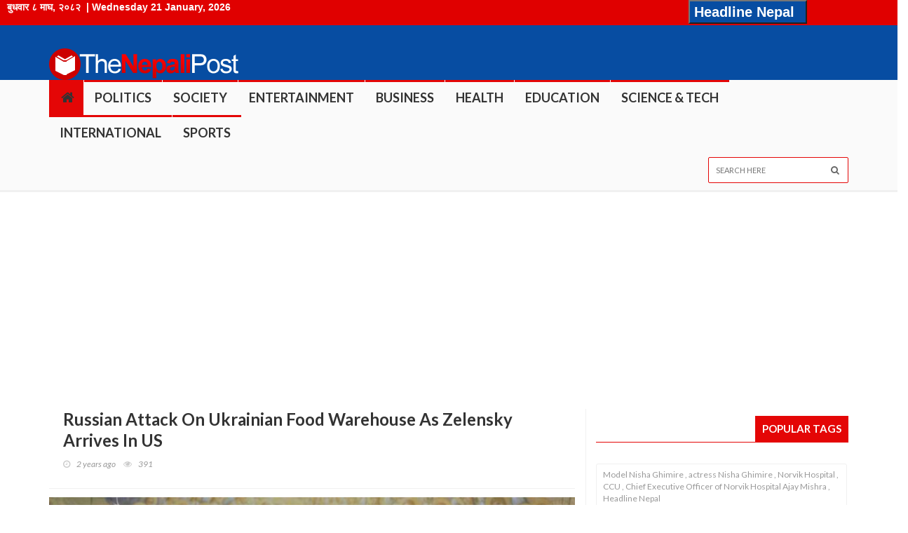

--- FILE ---
content_type: text/html; charset=UTF-8
request_url: https://thenepalipost.com/details/34242
body_size: 10010
content:


								
<!doctype html>
<html lang="en" class="no-js">
<head>
   

	<title>The Nepali Post : Nepal's No 1 English News Portal | English News from Nepal | Online News Portal News | Russian Attack On Ukrainian Food Warehouse As Zelensky Arrives In US</title>
<!--<script type='text/javascript' src='https://platform-api.sharethis.com/js/sharethis.js#property=5f6a184678053900120e280a&product=inline-share-buttons' async='async'></script>-->
	<meta charset="utf-8">
	<meta http-equiv="X-UA-Compatible" content="IE=edge">
  	<meta name="keywords" content="Volodymyr Zelensky, Headline Biratnagar, Headline Nepal">
	<meta name="viewport" content="width=device-width, initial-scale=1, maximum-scale=1">
	<base href="https://thenepalipost.com/">
	
	<meta property="og:title" content="Russian Attack On Ukrainian Food Warehouse As Zelensky Arrives In US" />
	<meta property="fb:app_id" content="2044498005812950" />
	<meta property="og:type" content="website"  />
  <meta property="og:url" content="https://thenepalipost.com/details/34242" /> 
  <meta property="og:description" content="Russian Attack On Ukrainian Food Warehouse As Zelensky Arrives In US" />
  <meta property="og:site_name" content="The NepaliPost" />

	<meta property="og:image" content="https://english.headlinenepal.com/images/uploads/ -media1695123754.png" />


	<link href='https://fonts.googleapis.com/css?family=Lato:300,400,700,900,400italic' rel='stylesheet' type='text/css'>
	<link href="https://maxcdn.bootstrapcdn.com/font-awesome/4.7.0/css/font-awesome.min.css" rel="stylesheet">
	
	<link rel="stylesheet" type="text/css" href="css/bootstrap.min.css" media="screen">	
	<link rel="stylesheet" type="text/css" href="css/jquery.bxslider.css" media="screen">
	<link rel="stylesheet" type="text/css" href="css/font-awesome.css" media="screen">
	<link rel="stylesheet" type="text/css" href="css/magnific-popup.css" media="screen">	
	<link rel="stylesheet" type="text/css" href="css/owl.carousel.css" media="screen">
    <link rel="stylesheet" type="text/css" href="css/owl.theme.css" media="screen">
	<link rel="stylesheet" type="text/css" href="css/ticker-style.css"/>
	<link rel="stylesheet" type="text/css" href="css/style1.css" media="screen">

</head>
<body>


	<!-- Container -->
	<div id="container">
		<!-- Header
		    ================================================== -->
		<header class="clearfix">
		  <!-- header-top-left -->
             <div class="" style="background: #e00000;color: #fff;">

                <div class="row">
                    <div class="col-md-5">
                        <div class="widget text-widget">
                            <strong><span style="margin-left: 2%;" class=""><span id="bs_date"></span>&nbsp;<!--|<span class="time-now" id="nepali-time-now"></span>--> |
                                    <span id="ad_date"></span>&nbsp;</span></strong>
                        </div>

                    </div>

                    <div class="col-md-2">
                        <div class="widget text-widget">
                            <div class="fb-like" style="margin-left: 20%;" data-href="https://facebook.com/HeadlineNepal" data-width="350" data-layout="standard" data-action="like" data-size="small" data-show-faces="false" data-share="false">
                            </div>
                        </div>

                    </div>
                    <div class="col-md-2"></div>
                    <div class="col-md-3 float-right">
                        <div class="widget posts-widget">
                            <strong style="float: right;margin-right: 10px;">
							<button style="background: #074da2;">
                                 <a target="_blank" href="http://headlinenepal.com/"  style="color: white;text-decoration: none;"><span style="font-size: 20px;">Headline Nepal</span></a></strong>
                                 </button>
                        </div>
                    </div>
                </div>


            </div>

			<!-- Bootstrap navbar -->
			<nav class="navbar navbar-default navbar-static-top" role="navigation">

				<!-- Top line -->
				
				<!-- Logo & advertisement -->
				<div class="logo-advertisement" style="background: #074da2;">
					<div class="container">

						<!-- Brand and toggle get grouped for better mobile display -->
						<div class="navbar-header">
							<button type="button" class="navbar-toggle collapsed" data-toggle="collapse" data-target="#bs-example-navbar-collapse-1">
								<span class="sr-only">Toggle navigation</span>
								<span class="icon-bar"></span>
								<span class="icon-bar"></span>
								<span class="icon-bar"></span>
							</button>
							<a class="navbar-brand" href="home"><img src="images/logo/nepal.png" alt="The Nepali Post : Nepal's No 1 English News Portal | English News from Nepal | Online News Portal News"></a>
						</div>

						<div class="advertisement">
													</div>
					</div>
				</div>
				<!-- End Logo & advertisement -->
				<div id="fb-root"></div>
<script>(function(d, s, id) {
  var js, fjs = d.getElementsByTagName(s)[0];
  if (d.getElementById(id)) return;
  js = d.createElement(s); js.id = id;
  js.src = "//connect.facebook.net/en_US/sdk.js#xfbml=1&version=v2.8&appId=740810732743187";
  fjs.parentNode.insertBefore(js, fjs);
}(document, 'script', 'facebook-jssdk'));</script>
<script>window.twttr = (function (d, s, id) {
        var js, fjs = d.getElementsByTagName(s)[0],
            t = window.twttr || {};
        if (d.getElementById(id)) return t;
        js = d.createElement(s);
        js.id = id;
        js.src = "https://platform.twitter.com/widgets.js";
        fjs.parentNode.insertBefore(js, fjs);

        t._e = [];
        t.ready = function (f) {
            t._e.push(f);
        };

        return t;
    }(document, "script", "twitter-wjs"));</script>

<!-- navbar list container -->
<div class="nav-list-container">
    <div class="container">
        <!-- Collect the nav links, forms, and other content for toggling -->
        <div class="collapse navbar-collapse" id="bs-example-navbar-collapse-1">
            <ul class="nav navbar-nav navbar-left">
                <li>
                    <a class="cmenu active" target="_self" href="home">
                        <i style="font-size: 20px;padding-left: 10%;padding-right: 10%;/*padding-top: 10%;padding-bottom: 10%;*/" class="fa fa-home" aria-hidden="true"></i>
               <!-- -->                    </a>
                </li>
                <li><a class="cmenu" href="category/Politics" >Politics</a>
			 </li><li><a class="cmenu" href="category/Society" >Society</a>
			 </li><li><a class="cmenu" href="category/entertainment" >Entertainment</a>
			 </li><li><a class="cmenu" href="category/business" >Business</a>
			 </li><li><a class="cmenu" href="category/health" >Health</a>
			 </li><li><a class="cmenu" href="category/education" >Education</a>
			 </li><li><a class="cmenu" href="category/science-technology" >Science & Tech</a>
			 </li><li><a class="cmenu" href="category/international" >International</a>
			 </li><li><a class="cmenu" href="category/sports" >Sports</a>
			 </li>                

            </ul>
            <form class="navbar-form navbar-right" role="search">
                <input type="text" id="search" name="search" placeholder="Search here">
                <button type="button" id="search-submit"><i class="fa fa-search"></i></button>
            </form>
        </div>
        <!-- /.navbar-collapse -->

    </div>
   <!-- -->
</div>
<!-- End navbar list container -->
			</nav>
			<!-- End Bootstrap navbar -->

		</header>
		<!-- End Header -->
	
		<!-- block-wrapper-section
			================================================== -->
		<section class="block-wrapper">
			<div class="container">
				<div class="row">
				    	<!-- google addsense -->
							<div class="advertisement">
								<div class="desktop-advert banner-728">
					<script async src="https://pagead2.googlesyndication.com/pagead/js/adsbygoogle.js?client=ca-pub-8353969283989595"
     crossorigin="anonymous"></script>
<!-- Square Add -->
<ins class="adsbygoogle"
     style="display:block"
     data-ad-client="ca-pub-8353969283989595"
     data-ad-slot="9483415223"
     data-ad-format="auto"></ins>
<script>
     (adsbygoogle = window.adsbygoogle || []).push({});
</script>
				</div>
				<div class="tablet-advert banner-728">
					<script async src="https://pagead2.googlesyndication.com/pagead/js/adsbygoogle.js?client=ca-pub-8353969283989595"
     crossorigin="anonymous"></script>
<!-- Square Add -->
<ins class="adsbygoogle"
     style="display:block"
     data-ad-client="ca-pub-8353969283989595"
     data-ad-slot="9483415223"
     data-ad-format="auto"></ins>
<script>
     (adsbygoogle = window.adsbygoogle || []).push({});
</script>
				</div>
				<div class="mobile-advert">
					<script async src="https://pagead2.googlesyndication.com/pagead/js/adsbygoogle.js?client=ca-pub-8353969283989595"
     crossorigin="anonymous"></script>
<!-- Square Add -->
<ins class="adsbygoogle"
     style="display:block"
     data-ad-client="ca-pub-8353969283989595"
     data-ad-slot="9483415223"
     data-ad-format="auto"></ins>
<script>
     (adsbygoogle = window.adsbygoogle || []).push({});
</script>
				</div>							</div>
							<!-- End google addsense -->
					<div class="col-sm-8">
						<!-- block content -->
						<div class="block-content">
							<!-- single-post box -->
							<div class="single-post-box">
								<div class="title-post">
									<h1>Russian Attack On Ukrainian Food Warehouse As Zelensky Arrives In US </h1>
									<ul class="post-tags">
										<li><i class="fa fa-clock-o"></i>2 years ago</li>
																				<li><i class="fa fa-eye"></i>391</li>
									</ul>
								</div>
								
								<!-- <div class="post-gallery">
																											<img src="images/uploads/ -media1695123754.png" alt="">
																	</div> -->

								<div class="post-gallery">
																		<img src="https://english.headlinenepal.com/images/uploads/ -media1695123754.png" alt="">
																	</div>
								<div class="post-content" style=" text-align: justify;">

									<p><p><strong>Sep 19, Kathmandu-&nbsp;</strong>As Russia continues to attack Ukraine, Ukrainian President Volodymyr Zelensky arrived in the United States on Monday. On Tuesday, Zelenskiy is scheduled to meet with US President Joe Biden.</p>

<p>Similarly, Biden is also scheduled to address the United Nations General Assembly. America is the main partner of Ukraine in the war against Russia, which is supporting Ukraine with billions of weapons. This is Zelensky&#39;s second visit to the US since Russia invaded in February last year.</p>

<p>On social network X, Zelensky informed that Olena Zelenska and himself had arrived in America for high-level talks. He also said that he would address the UN General Assembly and visit Washington DC.</p>

<p>Zelensky further says, &quot;Ukraine will make a concrete proposal to the member states of the United Nations on how to strengthen the principle of territorial integrity and prevent aggression as well as improve the nation&#39;s ability to prevent aggressive activities&quot;.</p>

<p>Zelensky, who arrived in the US, also met the Ukrainian soldiers who were injured in the attack of the Russian army and are being treated in the US. He also thanked the American leadership for supporting the struggle for freedom and integrity.</p>

<p>On the other hand, when Zelenskiy arrived in America, Russia attacked the building where Ukraine&#39;s grain stores and humanitarian aid materials were kept. In the Ukrainian city of Lviv, there was an attack on a building where food stores and humanitarian aid are kept. One person was killed in this attack and a large amount of food and humanitarian aid materials were destroyed.</p>

<p>&nbsp;</p>
</p>

								</div>
								<div class="post-tags-box">
									<ul class="tags-box">
										<li><i class="fa fa-tags"></i><span>Tags:</span></li>
										<li><a href="tag/Volodymyr+Zelensky">Volodymyr Zelensky</a></li><li><a href="tag/+Headline+Biratnagar"> Headline Biratnagar</a></li><li><a href="tag/+Headline+Nepal"> Headline Nepal</a></li>									</ul>
								</div>
								<div class="share-post-box">
									<ul class="share-box">
										<li><i class="fa fa-share-alt"></i><span>Share This News</span></li>
										<span>
										    <div class="fb-share-button"  data-layout="box_count" data-size="large"><a target="_blank" href="https://www.facebook.com/sharer/sharer.php?u=&amp;src=sdkpreparse" class="fb-xfbml-parse-ignore">Share</a></div>
								
										<!-- https://sharethis.com/ BEGIN -->	    
								<!-- ShareThis BEGIN -->
							<!--	<div class="sharethis-inline-share-buttons"></div>-->
								<!-- ShareThis END -->
										<!-- https://sharethis.com/ END -->
								<!-- AddToAny BEGIN -->
						<!--	<div class="a2a_kit a2a_kit_size_32 a2a_default_style">
										<a class="a2a_button_facebook a2a_counter" ></a>
										<a class="a2a_button_pinterest a2a_counter"></a>
										<a class="a2a_button_tumblr a2a_counter"></a>
										<a class="a2a_button_reddit a2a_counter"></a>
										<a class="a2a_dd a2a_counter" href="https://www.addtoany.com/share"></a>
									</div>-->
								<!-- AddToAny END -->

										</span>
									</ul>

								</div>



							</div>
							<!-- End single-post box -->

						</div>
						<!-- End block content -->

				<div class="fb-comments" data-width="100%" data-href="https://thenepalipost.comdetails/34242" data-numposts="5"></div>
				
							<!-- google addsense -->
							<div class="advertisement">
								<div class="desktop-advert banner-728">
					<script async src="https://pagead2.googlesyndication.com/pagead/js/adsbygoogle.js?client=ca-pub-8353969283989595"
     crossorigin="anonymous"></script>
<!-- Square Add -->
<ins class="adsbygoogle"
     style="display:block"
     data-ad-client="ca-pub-8353969283989595"
     data-ad-slot="9483415223"
     data-ad-format="auto"></ins>
<script>
     (adsbygoogle = window.adsbygoogle || []).push({});
</script>
				</div>
				<div class="tablet-advert banner-728">
					<script async src="https://pagead2.googlesyndication.com/pagead/js/adsbygoogle.js?client=ca-pub-8353969283989595"
     crossorigin="anonymous"></script>
<!-- Square Add -->
<ins class="adsbygoogle"
     style="display:block"
     data-ad-client="ca-pub-8353969283989595"
     data-ad-slot="9483415223"
     data-ad-format="auto"></ins>
<script>
     (adsbygoogle = window.adsbygoogle || []).push({});
</script>
				</div>
				<div class="mobile-advert">
					<script async src="https://pagead2.googlesyndication.com/pagead/js/adsbygoogle.js?client=ca-pub-8353969283989595"
     crossorigin="anonymous"></script>
<!-- Square Add -->
<ins class="adsbygoogle"
     style="display:block"
     data-ad-client="ca-pub-8353969283989595"
     data-ad-slot="9483415223"
     data-ad-format="auto"></ins>
<script>
     (adsbygoogle = window.adsbygoogle || []).push({});
</script>
				</div>							</div>
							<!-- End google addsense -->
					</div>
						<div class="col-sm-4">
    <!-- sidebar -->
    <div class="sidebar">


        <div class="widget tags-widget">

            <div class="title-section2">
                <h1><span>Popular Tags</span></h1>
            </div>

            <ul class="tag-list">
                <li><a href="tag/Model++Nisha+Ghimire++%2C+actress+Nisha+Ghimire+%2C++Norvik+Hospital+%2C+CCU+%2C+Chief+Executive+Officer+of+Norvik+Hospital+Ajay+Mishra+%2C+Headline+Nepal+">Model  Nisha Ghimire  , actress Nisha Ghimire ,  Norvik Hospital , CCU , Chief Executive Officer of Norvik Hospital Ajay Mishra , Headline Nepal </a></li><li><a href="tag/+Bhojpuri+film+industry%2C+actress+Priyanka+Pandit%2C+social+media%2C+Headline+Nepal"> Bhojpuri film industry, actress Priyanka Pandit, social media, Headline Nepal</a></li><li><a href="tag/CAN%2C+Nepal+Cricket+Association%2C+Nepali+Cricket%2C+Nepali+Cricketers%2C+Headline+Biratnagar%2C+Headline+Nepal">CAN, Nepal Cricket Association, Nepali Cricket, Nepali Cricketers, Headline Biratnagar, Headline Nepal</a></li><li><a href="tag/Manipal+Hospital%2C+Manipal+Hospital+Sold%2C+Headline+Nepal">Manipal Hospital, Manipal Hospital Sold, Headline Nepal</a></li><li><a href="tag/Nepali+Congress+%28NC%29%2C+Maoist+Center%2C+Nepali+Politics+Situation+In+Nepal+%2C+++Nepali+Politics+Current+Situation+In+Nepal+%2C+Nepali+politicians+%2C+Headline+Nepal+">Nepali Congress (NC), Maoist Center, Nepali Politics Situation In Nepal ,   Nepali Politics Current Situation In Nepal , Nepali politicians , Headline Nepal </a></li><li><a href="tag/Nepal+Politics%2C+Nepal+Politicians%2CCurrent+Situation+of+Nepal+Politics%2C+Headline+Biratnagar%2C+Headline+Nepal+">Nepal Politics, Nepal Politicians,Current Situation of Nepal Politics, Headline Biratnagar, Headline Nepal </a></li><li><a href="tag/Aditi+Budhathoki%2C+Bollywood%2C+Kri%2C+Headline+Nepal">Aditi Budhathoki, Bollywood, Kri, Headline Nepal</a></li><li><a href="tag/%23bhimprasadhupadhyaya">#bhimprasadhupadhyaya</a></li><li><a href="tag/Jaari%2C+Dayahang+Rai%2C+Miruna+Magar%2C+Rambabu+Gurung%2C+Upendra+Subba%2C+Headline+Biratnagar%2C+Headline+Nepal">Jaari, Dayahang Rai, Miruna Magar, Rambabu Gurung, Upendra Subba, Headline Biratnagar, Headline Nepal</a></li><li><a href="tag/Actress+Aanchal+Sharma%2Cmodel+Nisha+Ghimire%2CNorvik+Hospital%2CHeadline+Nepal">Actress Aanchal Sharma,model Nisha Ghimire,Norvik Hospital,Headline Nepal</a></li>            </ul>

        </div>
        <div class="advertisement">
                    </div>

        <div class="widget tab-posts-widget">

            <ul class="nav nav-tabs" id="myTab">
                <li class="active">
                    <a href="#option1" data-toggle="tab">Featured</a>
                </li>
                <li>
                    <a href="#option2" data-toggle="tab">Recent</a>
                </li>
                <li>
                    <a href="#option3" data-toggle="tab">Top Views</a>
                </li>
            </ul>

            <div class="tab-content">
                <div class="tab-pane active" id="option1">
                    <ul class="list-posts">
                        <li>
					<img src="https://english.headlinenepal.com/images/uploads/ -media1767612060.png" alt="">
					<div class="post-content">
						<h2><a href="details/45644">Some Quatrains! </a></h2>
						
					</div>
				</li><li>
					<img src="https://english.headlinenepal.com/images/uploads/ -media1764058034.png" alt="">
					<div class="post-content">
						<h2><a href="details/45084">"Federalism as Experiment in Nepal" </a></h2>
						
					</div>
				</li><li>
					<img src="https://english.headlinenepal.com/images/uploads/-media1751361503.jpg" alt="">
					<div class="post-content">
						<h2><a href="details/43322">PM Oli Chairs Least Developed Countries Meeting In Spain </a></h2>
						
					</div>
				</li><li>
					<img src="https://english.headlinenepal.com/images/uploads/ -media1748675119.png" alt="">
					<div class="post-content">
						<h2><a href="details/43050">Looking at 4 Years B.A. Program of Tribhuvan University </a></h2>
						
					</div>
				</li><li>
					<img src="https://english.headlinenepal.com/images/uploads/ -media1748604466.png" alt="">
					<div class="post-content">
						<h2><a href="details/43039">Journal Publishers as Academic Mafias </a></h2>
						
					</div>
				</li>                    </ul>
                </div>
                <div class="tab-pane" id="option2">
                    <ul class="list-posts">

                        <li>
					<img src="https://english.headlinenepal.com/images/uploads/-media1768920569.jpg" alt="">
					<div class="post-content">
						<h2><a href="details/45827">'Australian Education Fair 2026' to be held in Kathmandu </a></h2>
					</div>
				</li><li>
					<img src="https://english.headlinenepal.com/images/uploads/-media1768918364.jpg" alt="">
					<div class="post-content">
						<h2><a href="details/45826">Eight candidates, including Gauchan and Bista, are contesting in Mustang </a></h2>
					</div>
				</li><li>
					<img src="https://english.headlinenepal.com/images/uploads/-media1768917858.jpg" alt="">
					<div class="post-content">
						<h2><a href="details/45825">Nominations of 10 People, including one Independent, Registered in Jumla </a></h2>
					</div>
				</li><li>
					<img src="https://english.headlinenepal.com/images/uploads/-media1768910315.jpg" alt="">
					<div class="post-content">
						<h2><a href="details/45824">India Gives 61 Vehicles to Nepal Targeting Elections </a></h2>
					</div>
				</li><li>
					<img src="https://english.headlinenepal.com/images/uploads/-media1768903091.jpg" alt="">
					<div class="post-content">
						<h2><a href="details/45823">UML Chairman Oli files Candidacy </a></h2>
					</div>
				</li>                    </ul>
                </div>
                <div class="tab-pane" id="option3">
                    <ul class="list-posts">

                        <li>
					<img src="https://english.headlinenepal.com/images/uploads/-media1630509129.jpg" alt="">
					<div class="post-content">
						<h2><a href="details/14774">Actress Nisha Ghimire Who Was Undergoing Treatment At Norvik Hospital  Has Passed Away </a></h2>
					</div>
				</li><li>
					<img src="https://english.headlinenepal.com/images/uploads/-media1629457237.jpg" alt="">
					<div class="post-content">
						<h2><a href="details/14277">Actress Priyanka's MMS Has Been Leaked </a></h2>
					</div>
				</li><li>
					<img src="https://english.headlinenepal.com/images/uploads/ -media1653472118.png" alt="">
					<div class="post-content">
						<h2><a href="details/22393">Category A Cricketers Get A Monthly Salary Of Rs 60,000 </a></h2>
					</div>
				</li><li>
					<img src="https://english.headlinenepal.com/images/uploads/-media1629973328.jpg" alt="">
					<div class="post-content">
						<h2><a href="details/14526">Manipal Teaching Hospital In Pokhara Sold For Rs 3.5 Billion </a></h2>
					</div>
				</li><li>
					<img src="https://english.headlinenepal.com/images/uploads/-media1620987843.jpg" alt="">
					<div class="post-content">
						<h2><a href="details/9456">Nepali Congress Active Membership Details Made Public </a></h2>
					</div>
				</li>                    </ul>
                </div>
            </div>
        </div>
        <div class="advertisement">
                    </div>
        <div class="widget subscribe-widget">
            <div class="title-section2">
                <h1><span>Stay Connected</span></h1>
            </div>

            <form class="subscribe-form">
                <h1>Subscribe to Our News Feeds</h1>

               <!-- <input type="text" name="subscribe" id="name" placeholder="Your Name" style="font-weight: 900;"/>
                <hr/>-->
                <input type="text" name="subscribe" id="email" placeholder="Your Email" style="font-weight: 900;"/>

                <!-- <hr/><input type="text" name="subscribe" id="mobile" placeholder="Your Mobile" style="font-weight: 900;"/>
-->
                <button id="subs" type="button">
                    <i class="fa fa-arrow-circle-right"></i>
                </button>
                <div class="processing" hidden >
                    <img src="./images/processing.gif" style="width: 14%;margin-left: 53%;margin-top: 1%;z-index: 10000;position: absolute;"/>
                </div>
                <p id="resp"></p>

                <p>Get all latest news delivered to you.</p>
               <!-- <p style="font-size: x-small;" >*If you want to get News Alert to your Mobile than,  Type SUB and send sms to 32048</p>

                <p style="font-size: x-small;" >*To Unsunscribe SMS Alert, Type UNSUB  and send sms to 32048<br>*To Unsunscribe Email ,Type UNSUB &nbsp;&nbsp;email id  and send sms to 32048</p> -->
            </form>
        </div>
        <div class="advertisement">
                    </div>

        <div class="widget social-widget">
            <ul class="social-icons">
                <li><a href="https://facebook.com/HeadlineNepal" class="facebook"><i class="fa fa-facebook fa-2x" style="
	  padding-top: 10px;"></i></a></li>
                <li><a href="https://facebook.com/HeadlineNepal" class="twitter"><i class="fa fa-twitter fa-2x" style="
	  padding-top: 10px;"></i></a></li>
                <li><a href="https://facebook.com/HeadlineNepal" class="linkedin"><i class="fa fa-linkedin fa-2x" style="
	  padding-top: 10px;"></i></a></li>
            </ul>
        </div>

        <div class="advertisement">
                    </div>

        <div class="widget tab-posts-widget">
            <div class="title-section2">
                <h1><span>Gold/Silver Markets</span></h1>
            </div>
            <ul class="nav nav-tabs" id="myTab">
                <li class="active">
                    <a href="#puregold" data-toggle="tab">Pure Gold</a>
                </li>
                <li>
                    <a href="#mixedgold" data-toggle="tab">Mixed Gold</a>
                </li>
                <li>
                    <a href="#silver" data-toggle="tab">Silver</a>
                </li>
            </ul>
            <div class="tab-content">
                <div class="tab-pane active" id="puregold">
                    <ul class="list-posts">
                        <table class="table table-striped text-center" style="border: 1px #ccc solid;">
                                        <tbody>
                                        <tr>
                                        <td>
                                        <img width="75px" height="75px" class="lazy-loaded" src="./images/gold.png">
</td>
                                        </tr>
                                        <tr>
                                           <td class="ui-helper-center"><strong>Pure Gold</strong></td>


                                        </tr>
                                        <tr>

                                            <td><span> 92, 500</span></td>

                                        </tr>
                                        <tr>
                                            <td><span>79, 331</span></td>
                                        </tr>
                                        </tbody></table>                    </ul>
                </div>
                <div class="tab-pane" id="mixedgold">
                    <ul class="list-posts">

                        <table class="table table-striped text-center" style="border: 1px #ccc solid;">
                                        <tbody>
                                        <tr>
                                        <td>
                                        <img width="75px" height="75px" class="lazy-loaded" src="./images/gold.png">
</td>
                                        </tr>
                                        <tr>
                                           <td class="ui-helper-center"><strong>Mixed Gold</strong></td>


                                        </tr>
                                        <tr>

                                            <td><span> 92050</span></td>

                                        </tr>
                                        <tr>
                                            <td><span>78945</span></td>
                                        </tr>
                                        </tbody></table>                    </ul>
                </div>
                <div class="tab-pane" id="silver">
                    <ul class="list-posts">

                        <table class="table table-striped text-center" style="border: 1px #ccc solid;">
                                        <tbody>
                                        <tr>
                                        <td>
                                        <img width="75px" height="75px" class="lazy-loaded" src="./images/silver.png">
</td>
                                        </tr>
                                        <tr>
                                           <td class="ui-helper-center"><strong>Silver</strong></td>


                                        </tr>
                                        <tr>

                                            <td><span>1200</span></td>

                                        </tr>
                                        <tr>
                                            <td><span>1037</span></td>
                                        </tr>
                                        </tbody></table>                    </ul>
                </div>
            </div>

        </div>
        <div class="advertisement">
                    </div>
        <div class="widget tab-posts-widget">
            <div class="title-section2">
                <h1><span>Exchange Rates</span></h1>
            </div>
            <div class="tab-content">
                <ul class="list-posts">
                    <li>
                        <div class="col-md-12 text-center">
                            <div class="row">
                                <table class="table table-striped text-center"
                                       style="border: 1px #ccc solid;font-size: 12px;text-align: left;">
                                    <tbody>
                                    <tr>
                                        <th>Currency</th>
                                        <th>Unit</th>
                                        <th>Buying/Rs</th>
                                        <th>Selling/Rs</th>
                                    </tr>
                                    </tbody>
                                    <tbody>
                                    <tr>
        <td> <img style="width: 25px;height: 15px;float: inherit;margin-right: 3px;" src="./images/india.png">
        Indian Rupee</td>
        <td>100</td>
         <td>160.00</td>
         <td>160.15</td>
         <tr>
        <td> <img style="width: 25px;height: 15px;float: inherit;margin-right: 3px;" src="./images/usa.png">
        U.S. Dollar</td>
        <td>1</td>
         <td>145.27</td>
         <td>145.87</td>
         <tr>
        <td> <img style="width: 25px;height: 15px;float: inherit;margin-right: 3px;" src="./images/euro.png">
        European Euro</td>
        <td>1</td>
         <td>170.36</td>
         <td>171.06</td>
         <tr>
        <td> <img style="width: 25px;height: 15px;float: inherit;margin-right: 3px;" src="./images/uk.png">
        UK Pound Sterling</td>
        <td>1</td>
         <td>195.56</td>
         <td>196.36</td>
         <tr>
        <td> <img style="width: 25px;height: 15px;float: inherit;margin-right: 3px;" src="./images/switzerland.png">
        Swiss Franc</td>
        <td>1</td>
         <td>183.90</td>
         <td>184.66</td>
         <tr>
        <td> <img style="width: 25px;height: 15px;float: inherit;margin-right: 3px;" src="./images/australia.png">
        Australian Dollar</td>
        <td>1</td>
         <td>97.78</td>
         <td>98.19</td>
         <tr>
        <td> <img style="width: 25px;height: 15px;float: inherit;margin-right: 3px;" src="./images/canada.png">
        Canadian Dollar</td>
        <td>1</td>
         <td>105.09</td>
         <td>105.53</td>
         <tr>
        <td> <img style="width: 25px;height: 15px;float: inherit;margin-right: 3px;" src="./images/singapore.png">
        Singapore Dollar</td>
        <td>1</td>
         <td>113.27</td>
         <td>113.73</td>
         <tr>
        <td> <img style="width: 25px;height: 15px;float: inherit;margin-right: 3px;" src="./images/japan.png">
        Japanese Yen</td>
        <td>10</td>
         <td>9.20</td>
         <td>9.24</td>
         <tr>
        <td> <img style="width: 25px;height: 15px;float: inherit;margin-right: 3px;" src="./images/china.png">
        Chinese Yuan</td>
        <td>1</td>
         <td>20.87</td>
         <td>20.96</td>
         <tr>
        <td> <img style="width: 25px;height: 15px;float: inherit;margin-right: 3px;" src="./images/saudiarabia.png">
        Saudi Arabian Riyal</td>
        <td>1</td>
         <td>38.74</td>
         <td>38.90</td>
         <tr>
        <td> <img style="width: 25px;height: 15px;float: inherit;margin-right: 3px;" src="./images/qatar.png">
        Qatari Riyal</td>
        <td>1</td>
         <td>39.86</td>
         <td>40.02</td>
         <tr>
        <td> <img style="width: 25px;height: 15px;float: inherit;margin-right: 3px;" src="./images/thailand.png">
        Thai Baht</td>
        <td>1</td>
         <td>4.68</td>
         <td>4.70</td>
         <tr>
        <td> <img style="width: 25px;height: 15px;float: inherit;margin-right: 3px;" src="./images/uae.png">
        UAE Dirham</td>
        <td>1</td>
         <td>39.55</td>
         <td>39.71</td>
         <tr>
        <td> <img style="width: 25px;height: 15px;float: inherit;margin-right: 3px;" src="./images/malaysia.png">
        Malaysian Ringgit</td>
        <td>1</td>
         <td>35.83</td>
         <td>35.98</td>
         <tr>
        <td> <img style="width: 25px;height: 15px;float: inherit;margin-right: 3px;" src="./images/southkorea.png">
        South Korean Won</td>
        <td>100</td>
         <td>9.84</td>
         <td>9.88</td>
         <tr>
        <td> <img style="width: 25px;height: 15px;float: inherit;margin-right: 3px;" src="./images/sweden.png">
        Swedish Kroner</td>
        <td>1</td>
         <td>15.91</td>
         <td>15.98</td>
         <tr>
        <td> <img style="width: 25px;height: 15px;float: inherit;margin-right: 3px;" src="./images/denmark.png">
        Danish Kroner</td>
        <td>1</td>
         <td>22.80</td>
         <td>22.90</td>
         <tr>
        <td> <img style="width: 25px;height: 15px;float: inherit;margin-right: 3px;" src="./images/hongkong.png">
        Hong Kong Dollar</td>
        <td>1</td>
         <td>18.63</td>
         <td>18.71</td>
         <tr>
        <td> <img style="width: 25px;height: 15px;float: inherit;margin-right: 3px;" src="./images/kuwait.png">
        Kuwaity Dinar</td>
        <td>1</td>
         <td>475.20</td>
         <td>477.17</td>
         <tr>
        <td> <img style="width: 25px;height: 15px;float: inherit;margin-right: 3px;" src="./images/bahrain.png">
        Bahrain Dinar</td>
        <td>1</td>
         <td>385.31</td>
         <td>386.90</td>
                                             </tbody>

                                </table>
                                <span class="text-center" style="">Exchange Rates as of 2026-01-21                                    .</span>


                            </div>

                        </div>
                    </li>
                </ul>
            </div>
        </div>
        <div class="advertisement">
                    </div>

        <div class="advertisement">
                    </div>
        <div class="advertisement">
                    </div>
        <div class="advertisement">
                    </div>
    </div>
    <!-- End sidebar -->

</div>



				</div>
			</div>
		</section>
		<!-- End block-wrapper-section -->
<!-- End block-wrapper-section -->
<!-- footer
    ================================================== -->

<footer>
    <div class="container">
        <div class="footer-widgets-part">
            <div class="row">
                <div class="col-md-3">
                    <div class="widget text-widget">
                        <h1>About</h1>

                        <p>The Nepali Post&nbsp; provides you the latest updates and news articles from Nepal.</p>
                    </div>

                </div>

                <div class="col-md-3">
                    <div class="widget text-widget">
                        <h1>Office Address</h1>


                        <p><span><i class="fa fa-building"></i></span> Headline Media Pvt. Ltd.</p>
                        <p><span><i class="fa fa-home"></i></span>Buddhanagar, Kathmandu, Nepal</p>
                        <p><span><i class="fa fa-phone-square"></i></span> 9851015283</p>

                        <p><span><i class="fa fa-envelope"></i></span> info@thenepalipost.com</p>
                    </div>


                </div>
                <div class="col-md-3">
                    <div class="widget posts-widget">
                        <h1>Recent Post</h1>
                        <ul class="list-posts">
                            <li>
					<img src="https://english.headlinenepal.com/images/uploads/-media1768920569.jpg" alt="">
						<div class="post-content">
							
							<h2><a href="details/45827">'Australian Education Fair 2026' to be held in Kathmandu</a></h2>
							<ul class="post-tags">
								<li><i class="fa fa-clock-o"></i>1 day ago</li>
							</ul>
						</div>
					</li><li>
					<img src="https://english.headlinenepal.com/images/uploads/-media1768918364.jpg" alt="">
						<div class="post-content">
							
							<h2><a href="details/45826">Eight candidates, including Gauchan and Bista, are contesting in Mustang</a></h2>
							<ul class="post-tags">
								<li><i class="fa fa-clock-o"></i>1 day ago</li>
							</ul>
						</div>
					</li><li>
					<img src="https://english.headlinenepal.com/images/uploads/-media1768917858.jpg" alt="">
						<div class="post-content">
							
							<h2><a href="details/45825">Nominations of 10 People, including one Independent, Registered in Jumla</a></h2>
							<ul class="post-tags">
								<li><i class="fa fa-clock-o"></i>1 day ago</li>
							</ul>
						</div>
					</li>                        </ul>
                    </div>
                </div>
                <div class="col-md-3">
                    <div class="widget widget tags-widget">
                        <h1>Popular Tags</h1>

                        <ul class="tag-list">
                            <li><a href="tag/Model++Nisha+Ghimire++%2C+actress+Nisha+Ghimire+%2C++Norvik+Hospital+%2C+CCU+%2C+Chief+Executive+Officer+of+Norvik+Hospital+Ajay+Mishra+%2C+Headline+Nepal+">Model  Nisha Ghimire  , actress Nisha Ghimire ,  Norvik Hospital , CCU , Chief Executive Officer of Norvik Hospital Ajay Mishra , Headline Nepal </a></li><li><a href="tag/+Bhojpuri+film+industry%2C+actress+Priyanka+Pandit%2C+social+media%2C+Headline+Nepal"> Bhojpuri film industry, actress Priyanka Pandit, social media, Headline Nepal</a></li><li><a href="tag/CAN%2C+Nepal+Cricket+Association%2C+Nepali+Cricket%2C+Nepali+Cricketers%2C+Headline+Biratnagar%2C+Headline+Nepal">CAN, Nepal Cricket Association, Nepali Cricket, Nepali Cricketers, Headline Biratnagar, Headline Nepal</a></li><li><a href="tag/Manipal+Hospital%2C+Manipal+Hospital+Sold%2C+Headline+Nepal">Manipal Hospital, Manipal Hospital Sold, Headline Nepal</a></li><li><a href="tag/Nepali+Congress+%28NC%29%2C+Maoist+Center%2C+Nepali+Politics+Situation+In+Nepal+%2C+++Nepali+Politics+Current+Situation+In+Nepal+%2C+Nepali+politicians+%2C+Headline+Nepal+">Nepali Congress (NC), Maoist Center, Nepali Politics Situation In Nepal ,   Nepali Politics Current Situation In Nepal , Nepali politicians , Headline Nepal </a></li><li><a href="tag/Nepal+Politics%2C+Nepal+Politicians%2CCurrent+Situation+of+Nepal+Politics%2C+Headline+Biratnagar%2C+Headline+Nepal+">Nepal Politics, Nepal Politicians,Current Situation of Nepal Politics, Headline Biratnagar, Headline Nepal </a></li><li><a href="tag/Aditi+Budhathoki%2C+Bollywood%2C+Kri%2C+Headline+Nepal">Aditi Budhathoki, Bollywood, Kri, Headline Nepal</a></li><li><a href="tag/%23bhimprasadhupadhyaya">#bhimprasadhupadhyaya</a></li><li><a href="tag/Jaari%2C+Dayahang+Rai%2C+Miruna+Magar%2C+Rambabu+Gurung%2C+Upendra+Subba%2C+Headline+Biratnagar%2C+Headline+Nepal">Jaari, Dayahang Rai, Miruna Magar, Rambabu Gurung, Upendra Subba, Headline Biratnagar, Headline Nepal</a></li><li><a href="tag/Actress+Aanchal+Sharma%2Cmodel+Nisha+Ghimire%2CNorvik+Hospital%2CHeadline+Nepal">Actress Aanchal Sharma,model Nisha Ghimire,Norvik Hospital,Headline Nepal</a></li>                        </ul>


                    </div>

                    <div class="widget social-widget">

                        <h1>Stay Connected</h1>
                        <ul class="social-icons">

                            <li><a href="https://facebook.com/HeadlineNepal" class="facebook"><i class="fa fa-facebook"></i></a></li>
                            <li><a href="https://facebook.com/HeadlineNepal" class="google"><i class="fa fa-google-plus"></i></a></li>
                            <li><a href="https://facebook.com/HeadlineNepal" class="twitter"><i class="fa fa-twitter"></i></a></li>
                          <!--   <li><a href="https://facebook.com/HeadlineNepal" class="linkedin"><i class="fa fa-linkedin"></i></a></li> -->
                        </ul>
                    </div>
                </div>
            </div>
        </div>
        <div class="footer-last-line">
            <div class="row">
                <div class="col-md-12">
                            <p> COPYRIGHT <b>2020 Headline Nepal</b>  Powered by <a href="http://www.evaltechnologies.com" target="_blank">
                                    <img height="40px" src="images/Eval.jpg" alt="Eval Technologies Pvt. Ltd."></a></p>

                </div>

            </div>
        </div>
    </div>

</footer>

<!-- End footer -->
	</div>
	<!-- End Container -->
	


<script type="text/javascript" src="js/jquery.min.js"></script>
<script type="text/javascript" src="js/jquery.migrate.js"></script>
<script type="text/javascript" src="js/jquery.bxslider.min.js"></script>
<script type="text/javascript" src="js/jquery.magnific-popup.min.js"></script>
<script type="text/javascript" src="js/bootstrap.min.js"></script>
<script type="text/javascript" src="js/jquery.ticker.js"></script>
<script type="text/javascript" src="js/jquery.imagesloaded.min.js"></script>
<script type="text/javascript" src="js/jquery.isotope.min.js"></script>
<script type="text/javascript" src="js/owl.carousel.min.js"></script>
<script type="text/javascript" src="js/retina-1.1.0.min.js"></script>
<script type="text/javascript" src="js/plugins-scroll.js"></script>
<script type="text/javascript" src="js/script.js"></script>
<script type="text/javascript" src="js/marquee.js"></script>
<script type="text/javascript" src="js/arrow23.js"></script>
<script type='text/javascript' src='js/unitegallery.min.js'></script>
<script type='text/javascript' src='js/ug-theme-default.js'></script>
<script type='text/javascript' src='js/bsdate-converter.js'> </script>
<script type="text/javascript">
    jQuery(document).ready(function () {

        jQuery("#gallery").unitegallery();

    });
</script>

<script type="text/javascript">
    var currenttime = "Jan-21,2026 11:46:09";
    <!--"November 20, 2013 13:19:32"-->
    var montharray = new Array("January", "February", "March", "April", "May", "June", "July", "August", "September", "October", "November", "December");
    var numbers = new Array("&#2406;", "&#2407;", "&#2408;", "&#2409;", "&#2410;", "&#2411;", "&#2412;", "&#2413;", "&#2414;", "&#2415;");
    var serverdate = new Date(currenttime);
    function padlength(what) {
        var output = (what.toString().length == 1) ? "0" + what : what;
        return output;
    }
    function displaytime() {
        //alert(currenttime);
        serverdate.setSeconds(serverdate.getSeconds() + 1);
        var datestring = montharray[serverdate.getMonth()] + " " + padlength(serverdate.getDate()) + ", " + serverdate.getFullYear();


        hr = padlength(serverdate.getHours());
        mi = padlength(serverdate.getMinutes());
        se = padlength(serverdate.getSeconds());
        dd = "PM";
        if (hr >= 12) {
            hr = hr - 12;
            dd = "AM";
        }
        if (hr == 0) {
            hr = 12;
        }
        var timestring = hr + ":" + mi + ":" + se + " " + dd;
        var arr = timestring.split("");
        for (i = 0; i < (arr.length - 3); i++) {
            if (arr[i] != ":") {
                arr[i] = numbers[arr[i]];
            }
        }
        timestring = arr.join("");
        /*        timestring = timestring.replace("AM","gu");
         timestring = timestring.replace("PM","gu");*/
       // document.getElementById("nepali-time-now").innerHTML = " " + timestring;

        setTimeout('displaytime()', 1000);
    }
    displaytime();
</script>

<script type="text/javascript">
    var bsConvertor = new BikramSambatConverter();
    var date = new Date();
    bsConvertor.convert(date.getFullYear(), date.getMonth() + 1, date.getDate());
    var bs_date = bsConvertor.eng_to_nep(date.getFullYear(), date.getMonth() + 1, date.getDate());
    var days = ['Sunday', 'Monday', 'Tuesday', 'Wednesday', 'Thursday', 'Friday', 'Saturday'];
    var months = ['January', 'February', 'March', 'April', 'May', 'June', 'July', 'August', 'September', 'October', 'November', 'December'];

    var day = days[date.getDay()];
    var month = months[date.getMonth()];

    document.getElementById("ad_date").innerHTML = day + ' ' + date.getDate() + ' ' + month + ', ' + date.getFullYear();
    document.getElementById("bs_date").innerHTML = bs_date.day + " " + bs_date.date + " " + bs_date.nmonth + ", " + bs_date.year;

</script>

<script>//Google Analytics Script</script>
<script type="text/javascript">

    function updateClock() {

        var currentTime = new Date();
        var currentHours = currentTime.getHours();
        var currentMinutes = currentTime.getMinutes();
        var currentSeconds = currentTime.getSeconds();
        // Pad the minutes and seconds with leading zeros, if required
        currentMinutes = ( currentMinutes < 10 ? "0" : "" ) + currentMinutes;
        currentSeconds = ( currentSeconds < 10 ? "0" : "" ) + currentSeconds;
        // Choose either "AM" or "PM" as appropriate
        var timeOfDay = ( currentHours < 12 ) ? "AM" : "PM";
        // Convert the hours component to 12-hour format if needed
        currentHours = ( currentHours > 12 ) ? currentHours - 12 : currentHours;
        // Convert an hours component of "0" to "12"
        currentHours = ( currentHours == 0 ) ? 12 : currentHours;
        // Compose the string for display
        var currentTimeString = currentHours + ":" + currentMinutes + ":" + currentSeconds + " " + timeOfDay;
        $("#english-time-now").html(currentTimeString);
        setTimeout('updateClock()', 1000);
    }

    updateClock();

    for (var els = document.getElementsByTagName('a'), i = els.length; i--;) {
        var href = els[i].href;
        els[i].setAttribute('target', '_self');
    }


    $("#search-submit").click(function (event) {
        var search = $("#search").val();
        if (search == "") {
            search = "all";
            window.location = "search/" + search;
        } else {
            window.location = "search/" + search;
        }

    });

    $(window).keydown(function (event) {
        if (event.keyCode == 13) {
            event.preventDefault();
            var search = $("#search").val();
            if (search == "") {
                search = "all";
                window.location = "search/" + search;
            } else {
                window.location = "search/" + search;
            }
            return false;
        }
    });

    $(".ads").click(function (event) {
        event.preventDefault();
        var url = $(this).attr('href');
        window.open(url);
    });


</script>
<div id="fb-root"></div>
<script>(function (d, s, id) {
        var js, fjs = d.getElementsByTagName(s)[0];
        if (d.getElementById(id)) return;
        js = d.createElement(s);
        js.id = id;
        js.src = "//connect.facebook.net/en_US/sdk.js#xfbml=1&version=v2.8";
        fjs.parentNode.insertBefore(js, fjs);
    }(document, 'script', 'facebook-jssdk'));</script>
<script type="text/javascript">

    $("#subs").click(function () {
        $("#resp").html('');
        $(".processing").show();
        var email = $('#email').val();
        /*var mobile = $('#mobile').val();
        var name = $('#name').val();*/
        $.post('functions.php?opt=subcription', {email: email/*,mobile:mobile,name:name*/}, function (data, textStatus, xhr) {
            setTimeout(function () {

                $("#resp").html(data);
                $(".processing").hide();

            }, 1000);
        });
    });
</script>	<div id="fb-root"></div>
<script async defer crossorigin="anonymous" src="https://connect.facebook.net/en_US/sdk.js#xfbml=1&version=v8.0&appId=2044498005812950&autoLogAppEvents=1" nonce="ADXOOM5Q"></script>

</body>
</html>


--- FILE ---
content_type: text/html; charset=utf-8
request_url: https://www.google.com/recaptcha/api2/aframe
body_size: 266
content:
<!DOCTYPE HTML><html><head><meta http-equiv="content-type" content="text/html; charset=UTF-8"></head><body><script nonce="4EnfHk_ypnmMzn8-q_E4rw">/** Anti-fraud and anti-abuse applications only. See google.com/recaptcha */ try{var clients={'sodar':'https://pagead2.googlesyndication.com/pagead/sodar?'};window.addEventListener("message",function(a){try{if(a.source===window.parent){var b=JSON.parse(a.data);var c=clients[b['id']];if(c){var d=document.createElement('img');d.src=c+b['params']+'&rc='+(localStorage.getItem("rc::a")?sessionStorage.getItem("rc::b"):"");window.document.body.appendChild(d);sessionStorage.setItem("rc::e",parseInt(sessionStorage.getItem("rc::e")||0)+1);localStorage.setItem("rc::h",'1769018474778');}}}catch(b){}});window.parent.postMessage("_grecaptcha_ready", "*");}catch(b){}</script></body></html>

--- FILE ---
content_type: text/javascript
request_url: https://thenepalipost.com/js/bsdate-converter.js
body_size: 2357
content:
function BikramSambatConverter(){
    this.bs = {
        0: [2000,30,32,31,32,31,30,30,30,29,30,29,31],
        1: [2001,31,31,32,31,31,31,30,29,30,29,30,30],
        2: [2002,31,31,32,32,31,30,30,29,30,29,30,30],
        3: [2003,31,32,31,32,31,30,30,30,29,29,30,31],
        4: [2004,30,32,31,32,31,30,30,30,29,30,29,31],
        5: [2005,31,31,32,31,31,31,30,29,30,29,30,30],
        6: [2006,31,31,32,32,31,30,30,29,30,29,30,30],
        7: [2007,31,32,31,32,31,30,30,30,29,29,30,31],
        8: [2008,31,31,31,32,31,31,29,30,30,29,29,31],
        9: [2009,31,31,32,31,31,31,30,29,30,29,30,30],
        10: [2010,31,31,32,32,31,30,30,29,30,29,30,30],
        11: [2011,31,32,31,32,31,30,30,30,29,29,30,31],
        12: [2012,31,31,31,32,31,31,29,30,30,29,30,30],
        13: [2013,31,31,32,31,31,31,30,29,30,29,30,30],
        14: [2014,31,31,32,32,31,30,30,29,30,29,30,30],
        15: [2015,31,32,31,32,31,30,30,30,29,29,30,31],
        16: [2016,31,31,31,32,31,31,29,30,30,29,30,30],
        17: [2017,31,31,32,31,31,31,30,29,30,29,30,30],
        18: [2018,31,32,31,32,31,30,30,29,30,29,30,30],
        19: [2019,31,32,31,32,31,30,30,30,29,30,29,31],
        20: [2020,31,31,31,32,31,31,30,29,30,29,30,30],
        21: [2021,31,31,32,31,31,31,30,29,30,29,30,30],
        22: [2022,31,32,31,32,31,30,30,30,29,29,30,30],
        23: [2023,31,32,31,32,31,30,30,30,29,30,29,31],
        24: [2024,31,31,31,32,31,31,30,29,30,29,30,30],
        25: [2025,31,31,32,31,31,31,30,29,30,29,30,30],
        26: [2026,31,32,31,32,31,30,30,30,29,29,30,31],
        27: [2027,30,32,31,32,31,30,30,30,29,30,29,31],
        28: [2028,31,31,32,31,31,31,30,29,30,29,30,30],
        29: [2029,31,31,32,31,32,30,30,29,30,29,30,30],
        30: [2030,31,32,31,32,31,30,30,30,29,29,30,31],
        31: [2031,30,32,31,32,31,30,30,30,29,30,29,31],
        32: [2032,31,31,32,31,31,31,30,29,30,29,30,30],
        33: [2033,31,31,32,32,31,30,30,29,30,29,30,30],
        34: [2034,31,32,31,32,31,30,30,30,29,29,30,31],
        35: [2035,30,32,31,32,31,31,29,30,30,29,29,31],
        36: [2036,31,31,32,31,31,31,30,29,30,29,30,30],
        37: [2037,31,31,32,32,31,30,30,29,30,29,30,30],
        38: [2038,31,32,31,32,31,30,30,30,29,29,30,31],
        39: [2039,31,31,31,32,31,31,29,30,30,29,30,30],
        40: [2040,31,31,32,31,31,31,30,29,30,29,30,30],
        41: [2041,31,31,32,32,31,30,30,29,30,29,30,30],
        42: [2042,31,32,31,32,31,30,30,30,29,29,30,31],
        43: [2043,31,31,31,32,31,31,29,30,30,29,30,30],
        44: [2044,31,31,32,31,31,31,30,29,30,29,30,30],
        45: [2045,31,32,31,32,31,30,30,29,30,29,30,30],
        46: [2046,31,32,31,32,31,30,30,30,29,29,30,31],
        47: [2047,31,31,31,32,31,31,30,29,30,29,30,30],
        48: [2048,31,31,32,31,31,31,30,29,30,29,30,30],
        49: [2049,31,32,31,32,31,30,30,30,29,29,30,30],
        50: [2050,31,32,31,32,31,30,30,30,29,30,29,31],
        51: [2051,31,31,31,32,31,31,30,29,30,29,30,30],
        52: [2052,31,31,32,31,31,31,30,29,30,29,30,30],
        53: [2053,31,32,31,32,31,30,30,30,29,29,30,30],
        54: [2054,31,32,31,32,31,30,30,30,29,30,29,31],
        55: [2055,31,31,32,31,31,31,30,29,30,29,30,30],
        56: [2056,31,31,32,31,32,30,30,29,30,29,30,30],
        57: [2057,31,32,31,32,31,30,30,30,29,29,30,31],
        58: [2058,30,32,31,32,31,30,30,30,29,30,29,31],
        59: [2059,31,31,32,31,31,31,30,29,30,29,30,30],
        60: [2060,31,31,32,32,31,30,30,29,30,29,30,30],
        61: [2061,31,32,31,32,31,30,30,30,29,29,30,31],
        62: [2062,30,32,31,32,31,31,29,30,29,30,29,31],
        63: [2063,31,31,32,31,31,31,30,29,30,29,30,30],
        64: [2064,31,31,32,32,31,30,30,29,30,29,30,30],
        65: [2065,31,32,31,32,31,30,30,30,29,29,30,31],
        66: [2066,31,31,31,32,31,31,29,30,30,29,29,31],
        67: [2067,31,31,32,31,31,31,30,29,30,29,30,30],
        68: [2068,31,31,32,32,31,30,30,29,30,29,30,30],
        69: [2069,31,32,31,32,31,30,30,30,29,29,30,31],
        70: [2070,31,31,31,32,31,31,29,30,30,29,30,30],
        71: [2071,31,31,32,31,31,31,30,29,30,29,30,30],
        72: [2072,31,32,31,32,31,30,30,29,30,29,30,30],
        73: [2073,31,32,31,32,31,30,30,30,29,29,30,31],
        74: [2074,31,31,31,32,31,31,30,29,30,29,30,30],
        75: [2075,31,31,32,31,31,31,30,29,30,29,30,30],
        76: [2076,31,32,31,32,31,30,30,30,29,29,30,30],
        77: [2077,31,32,31,32,31,30,30,30,29,30,29,31],
        78: [2078,31,31,31,32,31,31,30,29,30,29,30,30],
        79: [2079,31,31,32,31,31,31,30,29,30,29,30,30],
        80: [2080,31,32,31,32,31,30,30,30,29,29,30,30],
        81: [2081, 31, 31, 32, 32, 31, 30, 30, 30, 29, 30, 30, 30],
        82: [2082, 30, 32, 31, 32, 31, 30, 30, 30, 29, 30, 30, 30],
        83: [2083, 31, 31, 32, 31, 31, 30, 30, 30, 29, 30, 30, 30],
        84: [2084, 31, 31, 32, 31, 31, 30, 30, 30, 29, 30, 30, 30],
        85: [2085, 31, 32, 31, 32, 30, 31, 30, 30, 29, 30, 30, 30],
        86: [2086, 30, 32, 31, 32, 31, 30, 30, 30, 29, 30, 30, 30],
        87: [2087, 31, 31, 32, 31, 31, 31, 30, 30, 29, 30, 30, 30],
        88: [2088, 30, 31, 32, 32, 30, 31, 30, 30, 29, 30, 30, 30],
        89: [2089, 30, 32, 31, 32, 31, 30, 30, 30, 29, 30, 30, 30],
        90: [2090, 30, 32, 31, 32, 31, 30, 30, 30, 29, 30, 30, 30]
    };
    this.nep_digits = ["०","१","२","३","४","५","६","७","८","९"];
    this.eng_months = ["January","February","March","April","May","June","July","August","September","October","November","December"];
    this.nepali_months = ["बैशाख","जेष्ठ", "आषाढ़","श्रावण","भाद्र","आश्विन","कार्तिक","मंसिर","पौष","माघ","फाल्गुन","चैत्र"];
    this.nepali_weekdays = ["आइतवार","सोमवार","मंगलवार","बुधवार","बिहिवार","शुक्रवार","शनिवार"];
    this.eng_weekdays = ["Sunday","Monday","Tuesday","Webnesday","Thursday","Friday","Saturday"];
    var nep_date = {};
    var eng_date = {};
    var debug_info = "";

    /**
     * Calculates wheather english year is leap year or not
     *
     * @param integer year
     * @return boolean
     */
    this.is_leap_year = function (year)
    {
        var a = year;
        if (a%100==0)
        {
            if(a%400==0)
            {
                return true;
            } else {
                return false;
            }

        } else {
            if (a%4==0)
            {
                return true;
            } else {
                return false;
            }
        }
    };

    this.get_nepali_month = function(m){
        return  this.nepali_months[m-1];
    };

    this.get_english_month= function(m){
        return this.eng_months[m-1];
    };
    this.get_day_of_week = function(day){
              return this.nepali_weekdays[day-1];
    };

    this.is_range_eng = function(yy, mm, dd){
        if(yy<1944 || yy>2033){
            this.debug_info = "Supported only between 1944-2022";
            return false;
        }

        if(mm<1 || mm >12){
            this.debug_info = "Error! value 1-12 only";
            return false;
        }

        if(dd<1 || dd >31){
            this.debug_info = "Error! value 1-31 only";
            return false;
        }

        return true;
    };
    this.is_range_nep= function(yy, mm, dd) {
        if(yy<2000 || yy>2089){
            this.debug_info="Supported only between 2000-2089";
            return false;
        }

        if(mm<1 || mm >12) {
            this.debug_info="Error! value 1-12 only";
            return false;
        }

        if(dd<1 || dd >32){
            this.debug_info="Error! value 1-31 only";
            return false;
        }

        return true;
    };

    this.to_nepali_number = function(number) {
        str_num = String(number);
        str_nep_num = "";
        for( i = 0; i < str_num.length; i++) {
            str_nep_num += this.nep_digits[parseInt(str_num.substr(i, 1))];
        }
        return str_nep_num;
    };


    /**
     * currently can only calculate the date between AD 1944-2033...
     *
     * @param unknown_type $yy
     * @param unknown_type $mm
     * @param unknown_type $dd
     * @return unknown
     */

    this.eng_to_nep = function(yy,mm,dd){
        yy=parseInt(yy);
        mm=parseInt(mm);
        dd=parseInt(dd);
        if (this.is_range_eng(yy, mm, dd) == false){
            return false;
        } else {

            // english month data.
            var month = [31,28,31,30,31,30,31,31,30,31,30,31];
            var lmonth = [31,29,31,30,31,30,31,31,30,31,30,31];

            def_eyy = 1944;									//spear head english date...
            def_nyy = 2000; def_nmm = 9; def_ndd = 17-1;		//spear head nepali date...
            total_eDays=0; total_nDays=0; a=0; day=7-1;		//all the initializations...
            var m = 0;
            var y = 0;
            var i =0;
            var j = 0;

            numDay=0;

            // count total no. of days in-terms of year
            for(i=0; i<(yy-def_eyy); i++){	//total days for month calculation...(english)
                if(this.is_leap_year(def_eyy+i)==1)
                    for(j=0; j<12; j++)
                        total_eDays += lmonth[j];
                else
                    for(j=0; j<12; j++)
                        total_eDays += month[j];
            }

            // count total no. of days in-terms of month
            for(i=0; i<(mm-1); i++){
                if(this.is_leap_year(yy)==1)
                    total_eDays += lmonth[i];
                else
                    total_eDays += month[i];
            }

            // count total no. of days in-terms of date
            total_eDays += dd;


            i = 0; j = def_nmm;
            total_nDays = def_ndd;
            m = def_nmm;
            y = def_nyy;

            // count nepali date from array
            while(total_eDays != 0) {
                a = this.bs[i][j];
                total_nDays++;						//count the days
                day++;								//count the days interms of 7 days
                if(total_nDays > a){
                    m++;
                    total_nDays=1;
                    j++;
                }
                if(day > 7)
                    day = 1;
                if(m > 12){
                    y++;
                    m = 1;
                }
                if(j > 12){
                    j = 1; i++;
                }
                total_eDays--;
            }

            numDay=day;

            this.nep_date={};
            this.nep_date.year=this.to_nepali_number(y); //
            this.nep_date.month = this.to_nepali_number(m);
            this.nep_date.date = this.to_nepali_number(total_nDays); //
            this.nep_date.day = this.get_day_of_week(day);
            this.nep_date.nmonth = this.get_nepali_month(m);
            this.nep_date.num_day = numDay;
            return this.nep_date;
        }
    };

    /**
     * currently can only calculate the date between BS 2000-2089
     *
     * @param unknown_type $yy
     * @param unknown_type $mm
     * @param unknown_type $dd
     * @return unknown
     */
    this.nep_to_eng = function(yy,mm,dd){
        yy=parseInt(yy);
        mm=parseInt(mm);
        dd=parseInt(dd);
        def_eyy = 1943	; def_emm=4 ; def_edd=14-1;		// init english date.
        def_nyy = 2000; def_nmm = 1; def_ndd = 1;		// equivalent nepali date.
        total_eDays=0; total_nDays=0; a=0; day=4-1;		// initializations...
        var m = 0, y = 0, i=0, k = 0 , numDay = 0;

        month = [0,31,28,31,30,31,30,31,31,30,31,30,31];
        lmonth = [0,31,29,31,30,31,30,31,31,30,31,30,31];

        if(this.is_range_nep(yy, mm, dd)===false){
            return false;

        } else {

            // count total days in-terms of year
            for(i=0; i<(yy-def_nyy); i++){
                for(j=1; j<=12; j++){
                    total_nDays += this.bs[k][j];
                }
                k++;
            }

            // count total days in-terms of month
            for(j=1; j<mm; j++){
                total_nDays += this.bs[k][j];
            }

            // count total days in-terms of dat
            total_nDays += dd;

            //calculation of equivalent english date...
            total_eDays = def_edd;
            m = def_emm;
            y = def_eyy;
            while(total_nDays != 0){
                if(this.is_leap_year(y))
                {
                    a = lmonth[m];
                }
                else
                {
                    a = month[m];
                }
                total_eDays++;
                day++;
                if(total_eDays > a){
                    m++;
                    total_eDays = 1;
                    if(m > 12){
                        y++;
                        m = 1;
                    }
                }
                if(day > 7)
                    day = 1;
                total_nDays--;
            }
            numDay = day;
            this.eng_date={};
            this.eng_date.year = y;
            this.eng_date.month = m;
            this.eng_date.date = total_eDays;
            this.eng_date.day = this.get_day_of_week(day);
            this.eng_date.emonth = this.get_english_month(m);
            this.eng_date.num_day = numDay;

            return this.eng_date;
        }
    };

    this.convert = function(yy,mm,dd) {
        nep_date=this.eng_to_nep(yy,mm,dd);
        console.log(nep_date);
        eng_date=this.nep_to_eng(2073,5,29);
        console.log(eng_date);
        return nep_date;
    };
}
